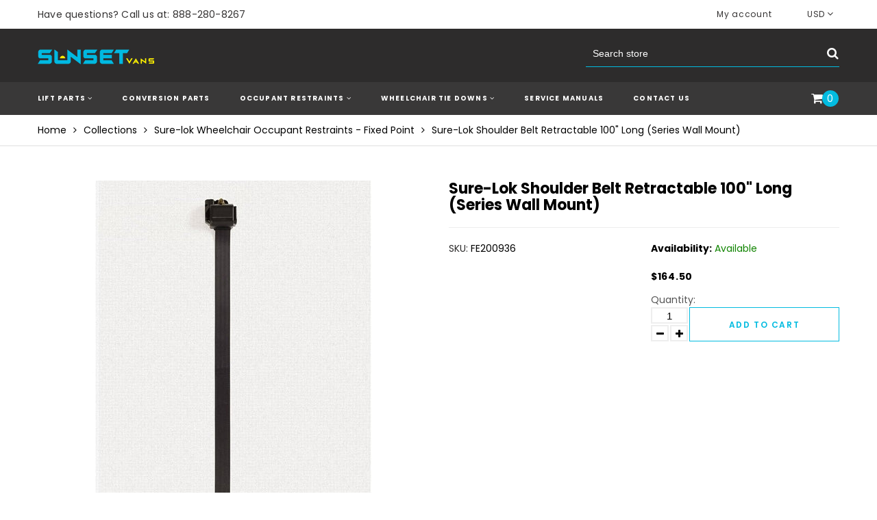

--- FILE ---
content_type: text/css
request_url: https://stores.sunsetvans.com/cdn/shop/t/3/assets/responsive.scss.css?v=25293093158741917191602654263
body_size: 2994
content:
@media (max-width: 1800px){.section_map .map_captions{padding:20px}}@media (max-width: 1400px){#back_top{margin:0 0 0 600px;right:auto;left:50%}}@media (max-width: 1300px){#back_top{margin:0 0 0 535px}.section_image-with-text-overlay .img_placeholder__wrap{background-position:50% 0;-webkit-background-size:auto 100%;background-size:auto 100%}.section_image-with-text-overlay .img_placeholder__small{padding:15% 0 0}.section_image-with-text-overlay .section_txt{padding:10px}.section_map .map_wrapper__small{padding:24.53% 0 0}.section_map .map_wrapper__medium{padding:34.29% 0 0}.section_map .map_wrapper__large{padding:44.06% 0 0}}@media (max-width: 1199px){.btn{letter-spacing:.03em;padding:10px 14px}.product_listing__main .product_price .money_variants{display:block}.product_listing__main .product_badge{font-size:12px;padding:5px 10px}.product_listing__list .product_desc__long{display:none}.product_listing__list .product_desc__short{display:block}#back_top{margin:0 0 0 435px}.header_right .submenu__item{margin-left:10px}.header_right .submenu__item .submenu__link{letter-spacing:0;font-size:10px}.currency_selector{margin-left:20px}.megamenu_desktop .level_2 .container{margin:0 0 0 -485px}footer .footer_newsletter .newsletter_title{font-size:20px;margin-right:30px}footer .footer_item{letter-spacing:0}footer .footer_social li{padding:5px 15px 0 0}.section_banner_menu .linklist_item .menu_wrap{padding:20px 20px 10px}.section_banner_menu .linklist_item .menu_list{margin-top:0}.section_banner_menu .linklist_item .menu_item{line-height:45px;font-size:14px}.section_banner_menu .baner_item .banner_caption{padding:40px}.section_banner_menu .baner_item .banner_caption h2{font-size:34px}.section_banner_menu .baner_item .banner_caption h3{font-size:36px}.section_banner_menu .baner_item .banner_caption .btn{margin-top:15px}.section_blog-articles .article_info{margin:0}.section_blog-articles .article_info span{display:block;margin:0 0 5px}.section_blog-articles .article_info span~span{display:block;margin:0 0 10px;padding:0;border:none}.gallery_item .item_caption{font-size:17px}.section_image-with-text-overlay h2{font-size:30px;margin-bottom:0}.section_image-with-text-overlay p{font-size:24px}.section_image-with-text-overlay .btn{margin-top:20px;padding:10px 15px}.section_template__collection .collection_img__overlay .img_wrapper__small{padding:12.765625% 0 0}.section_template__collection .collection_img__overlay .img_wrapper__medium{padding:22.53125% 0 0}.section_template__collection .collection_img__overlay .img_wrapper__large{padding:32.296875% 0 0}.section_template__collection .collection_img__overlay .layer_1{background-position:50% 0;-webkit-background-size:cover;background-size:cover}.section_template__blog .flexible_block__overlay .layer_2{padding:15px}.section_template__blog .flexible_block__overlay .article_content,.section_template__blog .flexible_block__overlay .article_tags{display:none}.section_template__blog .flexible_block__overlay .article_title{padding:10px 0 0}.section_template__blog .flexible_block__overlay .article_btn{margin:15px 0 0}.section_template__blog .blog_listing__list .img_wrapper__small{padding:22.777777% 0 0}.section_template__blog .blog_listing__list .img_wrapper__medium,.section_template__blog .blog_listing__list .img_wrapper__master{padding:36.623931% 0 0}.section_template__blog .blog_listing__list .img_wrapper__large{padding:47.136752% 0 0}.section_template__blog .blog_listing__list .article_title{font-size:20px}.section_template__blog .blog_listing__grid .article_title{font-size:18px}.section_template__article .img_wrapper__small{padding:22.777777% 0 0}.section_template__article .img_wrapper__medium,.section_template__article .img_wrapper__master{padding:36.623931% 0 0}.section_template__article .img_wrapper__large{padding:47.136752% 0 0}.section_template__article .flexible_block__overlay .layer_2{padding:15px}.section_template__article .flexible_block__overlay h1,.section_template__article .flexible_block__normal h1{font-size:20px}.account_section{padding:15px}.account_section h4{font-size:20px}.account_section h4 a{margin:0 0 0 10px}.account_section .note{font-size:14px}}@media (max-width: 991px){.btn{letter-spacing:0;padding:8px 10px;font-size:10px}.swiper_btn{width:40px;height:40px;margin:-20px 0 0}.swiper_btn:before{line-height:38px}.swiper_btn__prev{left:15px}.swiper_btn__next{right:15px}.swiper_pagination{bottom:15px}.product_listing__main .product_img{padding:0}.collection_listing__main .collection_item .collection_title{font-size:16px}#back_top{margin:0 0 0 325px}.top_panel{flex-wrap:wrap;padding:5px 15px}.top_panel .top_panel_text{width:100%;line-height:1.1em}.top_panel .top_panel_menu{width:100%;text-align:right}.top_panel .header_account{line-height:1.1em}#currency_active{line-height:1.1em;height:1.1em}.header_wrap1{padding:20px 15px 0;flex-wrap:wrap}.header_wrap2{width:auto}.header_right{padding:5px 0 10px}.header_right .submenu__item{line-height:1.1em}.header_search input{width:270px}footer{margin:30px 0 0}footer .footer_row__1{margin:0 0 30px}.section_homepage{margin:30px 0}.section_homepage .section_heading{font-size:20px}.section_banner_menu .linklist_item .menu_wrap{padding:10px}.section_banner_menu .linklist_item .menu_item{line-height:35px;font-size:12px}.section_banner_menu .linklist_item h3{font-size:18px}.section_banner_menu .baner_item .banner_caption{padding:25px}.section_banner_menu .baner_item .banner_caption h2{font-size:26px}.section_banner_menu .baner_item .banner_caption h3{font-size:28px}.section_blog-articles .article_title{font-size:16px}.section_blog-articles .article_content,.section_blog-articles .article_btn{display:none}.gallery_item .img_placeholder__wrap{background-position:50% 50%;-webkit-background-size:auto 100%;background-size:auto 100%}.section_gallery__1 .img_placeholder__small{padding:15% 0 0}.section_gallery__2 .img_placeholder__small{padding:30% 0 0}.section_gallery__3 .img_placeholder__small{padding:45% 0 0}.section_gallery__4 .img_placeholder__small{padding:60% 0 0}.section_image-with-text-overlay{margin:0}.section_image-with-text-overlay .img_placeholder__small{padding:20% 0 0}.section_image-with-text-overlay .parallax_layer{transform:none!important}.section_image-with-text-overlay h2{font-size:26px}.section_image-with-text-overlay p{font-size:20px}.section_slideshow .img_placeholder__wrap{background-position:50% 0;-webkit-background-size:auto 100%;background-size:auto 100%}.section_slideshow .img_placeholder__small{padding:24.53125% 0 0}.section_slideshow .img_placeholder__medium{padding:34.296875% 0 0}.section_slideshow .img_placeholder__large{padding:44.0625% 0 0}.section_slideshow h2{font-size:18px}.section_slideshow p{margin:10px 0 0}.section_slideshow .slide_caption{padding:40px 70px}.section_single-product .details_wrapper{margin:0}.section_single-product .details_left{width:100%;float:none;padding:0}.section_single-product .details_right{width:100%;float:none;padding:15px 0 0}.section_single-product .single_product__info.full{margin:0}.section_single-product .single_product__info.full .details_left,.section_single-product .single_product__info.full .details_right{width:100%}.section_single-product .single_product__info.no_img .details_wrapper{margin:0 -10px}.section_single-product .single_product__info.no_img .details_left{width:66.75%;float:left;padding:0 10px}.section_single-product .single_product__info.no_img .details_right{width:33.25%;float:left;padding:0 10px}.section_map .map_wrapper{padding:35% 0 0}.section_map .map_container{right:-51%}.section_map .wrap_2{width:50%}.section_map .map_captions{padding:15px}.section_map .map_captions__title{font-size:17px}.section_map .map_captions__text p{margin:5px 0 0}.section_map .map_captions__btn{margin:10px 0 0}.section_products-carousel .swiper_btn__prev{right:40px}.section_template__blog .blog_listing__list .img_wrapper__small{padding:27.777777% 0 0}.section_template__blog .blog_listing__list .img_wrapper__medium,.section_template__blog .blog_listing__list .img_wrapper__master{padding:41.623931% 0 0}.section_template__blog .blog_listing__list .img_wrapper__large{padding:52.136752% 0 0}.section_template__blog .blog_listing__list .article_title{font-size:18px}.section_template__blog .blog_listing__grid .item_2_1{clear:left}.section_template__blog .blog_listing__grid .item_3_1{clear:none}.section_template__blog .blog_listing__grid .article_title{font-size:18px}.section_template__article .img_wrapper__small{padding:27.777777% 0 0}.section_template__article .img_wrapper__medium,.section_template__article .img_wrapper__master{padding:41.623931% 0 0}.section_template__article .img_wrapper__large{padding:52.136752% 0 0}.account_section__wrapper{display:block;margin:0}.account_section__wrapper .account_section{width:100%;float:none;margin-left:0;margin-right:0}.template_cart .cart_items th{display:block;float:left;padding:10px 0}.template_cart .cart_items th.column_product{width:75%}.template_cart .cart_items th.column_price{width:25%}.template_cart .cart_items th.column_quantity,.template_cart .cart_items th.column_total{display:none}.template_cart .cart_items td{display:block;float:left;padding:0}.template_cart .cart_items td.column_product_img{width:25%;padding:15px 15px 15px 0}.template_cart .cart_items td.column_product_info{width:50%;padding:15px 15px 15px 0}.template_cart .cart_items td.column_price{width:25%;padding:15px 0}.template_cart .cart_items td.column_quantity{width:50%;clear:left;margin:0 0 0 25%;padding:15px 0;border-top:1px solid rgba(0,0,0,.15);text-align:left}.template_cart .cart_items td.column_total{width:25%;padding:15px 0;border-top:1px solid rgba(0,0,0,.15)}.template_cart .cart_items .quantity_box{margin:0}.template_cart .cart_items tfoot td{width:100%;padding:15px 0}.wishlist_page .item_3_1{clear:none}.wishlist_page .item_2_1{clear:left}.sidebar_widget__products .product_img{width:100%;float:none;text-align:center}.sidebar_widget__products .product_img img{width:100px}.sidebar_widget__products .product_info{margin-left:0}.sidebar_widget__banner .img_placeholder__small{padding:91.52% 0 0}.sidebar_widget__articles .item_img{text-align:center}.sidebar_widget__articles .item_img img{float:none}.sidebar_widget__articles .article_content__img{margin:5px 0 0}}@media (max-width: 767px){.product_listing__main .product_img{width:33.333333%;float:left}.product_listing__main .product_info{width:66.666666%;float:left;padding:0 15px}.product_listing__main .product_name{padding:0;font-size:14px}.product_listing__main .product_desc__short{display:block}.product_listing__main .quick_view_btn{display:none!important}.collection_listing__main .collection_item .layer_1{margin:0 0 10px}.collection_listing__main .collection_item .collection_title{font-size:14px}.collection_listing__main .collection_item .collection_products{padding:5px 0 0;font-size:12px}.collection_listing__main .flexible_block__overlay .layer_1{margin:0}#back_top{display:none!important}footer .footer_block{width:50%;float:left}footer .footer_block__2_1{clear:left}footer .clearfix{display:none}footer .footer_newsletter .container{display:block}footer .footer_newsletter form{width:100%}.section_homepage .section_heading{font-size:18px}.section_banner_menu .row{display:block}.section_banner_menu .linklist_item{margin-bottom:15px}.section_banner_menu .linklist_item .menu_wrap{padding:25px 30px 10px}.section_banner_menu .linklist_item .menu_list{margin-top:5px}.section_banner_menu .linklist_item .menu_item{font-size:14px}.section_banner_menu .linklist_item .menu_item i{top:0;margin-top:6px}.section_banner_menu .linklist_item h3{font-size:22px}.section_banner_menu .linklist_item .level_2{position:static;width:100%;border:none}.section_blog-articles .article_title{font-size:14px}.section_gallery .col-xs-3{width:50%}.gallery_item .item_caption{font-size:14px}.section_gallery__1 .img_placeholder__small{padding:20% 0 0}.section_gallery__2 .img_placeholder__small{padding:40% 0 0}.section_gallery__3 .img_placeholder__small{padding:60% 0 0}.section_gallery__4 .img_placeholder__small{padding:50% 0 0;-webkit-background-size:100% auto;background-size:100% auto}.section_image-with-text-overlay .img_placeholder__small{padding:22% 0 0}.section_image-with-text-overlay h2{font-size:18px}.section_slideshow .img_placeholder__small{padding:29.53125% 0 0}.section_slideshow .img_placeholder__medium{padding:39.296875% 0 0}.section_slideshow .img_placeholder__large{padding:49.0625% 0 0}.section_single-product .single_product__info.no_img .details_left,.section_single-product .single_product__info.no_img .details_right{width:50%}.section_map{margin:0}.section_map .map_wrapper{padding:50% 0 0}.text_columns__item{overflow:hidden;margin:15px 0 0}.text_columns__item .item_img{width:180px;float:left}.text_columns__item .item_info{margin:0 0 0 195px}.text_columns__item h3{margin:0;font-size:16px;line-height:1em}.text_columns__item p{margin:7px 0 0}.text_columns__item .btn{margin:10px 0 0}.section_custom-content .col-xs-3 .product_item,.section_custom-content .col-xs-4 .product_item{margin-left:0;margin-right:0}.section_custom-content .col-xs-3 .product_img,.section_custom-content .col-xs-3 .product_info,.section_custom-content .col-xs-4 .product_img,.section_custom-content .col-xs-4 .product_info{width:100%;float:none;padding:0}.section_custom-content .col-xs-3 .product_img,.section_custom-content .col-xs-4 .product_img{margin:0 0 10px}.section_custom-content .col-xs-3 .product_desc,.section_custom-content .col-xs-4 .product_desc{display:none}.section_products-carousel{padding:40px 20px}.section_products-carousel .section_heading{margin-bottom:20px}.section_products-carousel .product_listing__main .product_item{margin:0}.section_products-carousel .product_listing__main .product_img,.section_products-carousel .product_listing__main .product_info{width:auto;float:none;padding:0}.section_products-carousel .swiper_btn{margin-top:0}.section_products-carousel .swiper_btn__prev{right:55px}.section_products-carousel .swiper_btn__next{right:15px}.section_template__collection .collection_img__overlay .img_wrapper__small{padding:15.765625% 0 0}.section_template__collection .collection_img__overlay .img_wrapper__medium{padding:25.53125% 0 0}.section_template__collection .collection_img__overlay .img_wrapper__large{padding:35.296875% 0 0}.section_template__collection .product_options .product_view{display:none}.section_template__collection .product_options .product_options__sort{margin:10px 0 0 10px}.section_template__collection .product_options .product_options__number{float:left;margin:10px 10px 0 0}.section_template__blog .blog_listing__list .img_wrapper__small,.section_template__blog .blog_listing__list .img_wrapper__medium,.section_template__blog .blog_listing__list .img_wrapper__master,.section_template__blog .blog_listing__list .img_wrapper__large,.section_template__blog .blog_listing__grid .img_wrapper__small,.section_template__blog .blog_listing__grid .img_wrapper__medium,.section_template__blog .blog_listing__grid .img_wrapper__master,.section_template__blog .blog_listing__grid .img_wrapper__large{padding:40% 0 0}.section_template__blog .blog_listing__list .article_title,.section_template__blog .blog_listing__grid .article_title{font-size:18px}.section_template__article .img_wrapper__small,.section_template__article .img_wrapper__medium,.section_template__article .img_wrapper__master,.section_template__article .img_wrapper__large{padding:40% 0 0}.section_template__article .flexible_block__overlay h1{font-size:18px}.template_search .search_form{margin:15px 0 0}.template_search .search_results{padding:15px 0 0}.template_search .search_results li{overflow:hidden;padding:15px 0 0}.template_search .search_results li~li{margin:15px 0 0}.template_search .search_results .search_results__img{width:160px;height:160px}.template_search .search_results .search_results__name{margin:0 0 0 175px;font-size:16px}.template_search .search_results .search_results__desc,.template_search .search_results .search_results__price{margin:0 0 0 175px}.section_template__about .item{overflow:hidden}.section_template__about .page_content__icons .item_icon{width:130px;float:left;text-align:center}.section_template__about .page_content__icons .item_title{margin:0 0 0 150px;padding:5px 0 0;text-align:left}.section_template__about .page_content__icons .item_text{margin:10px 0 0 150px;text-align:left}.section_template__about .page_content__photos .item_img{width:130px;float:left}.section_template__about .page_content__photos .item_title{margin:0 0 0 150px}.section_template__about .page_content__photos .item_text{margin:10px 0 0 150px}.sidebar_widget__products .product_img{width:150px;float:left}.sidebar_widget__products .product_img img{width:auto}.sidebar_widget__products .product_info{margin-left:160px}.sidebar_widget__products .product_name{font-size:16px}.sidebar_widget__banner{max-width:270px}.sidebar_widget__banner .img_placeholder__small{padding:55.93% 0 0}.sidebar_widget__banner .img_placeholder__medium{padding:100% 0 0}.sidebar_widget__banner .img_placeholder__large{padding:133.333333% 0 0}.sidebar_widget__articles .item_img img{float:left}.sidebar_widget__articles .article_content__img{margin:0 0 0 175px}}@media (max-width: 639px){.page_heading{margin:30px 0 0;font-size:20px}.product_listing__main .product_desc__long{display:none}.product_listing__main .product_desc__short{display:block}.collection_listing__main .col-xs-3{width:50%}.collection_listing__main .item_2_1{clear:left}.pagination{text-align:center}.pagination p{float:none;padding:10px 0 0}.pagination ul{float:none;margin:10px 0 0;padding:10px 0 0;border-top:1px solid rgba(0,0,0,.1)}.megamenu_mobile #megamenu_level__1{width:85%}.megamenu_mobile #megamenu_mobile_close{width:15%}.megamenu_mobile .level_1{padding:15px}.megamenu_mobile .level_1__link,.megamenu_mobile .level_2__links h3{padding:15px 35px 15px 0;font-size:16px}.megamenu_mobile .level_2__links .level_3__link{padding:7px 0 7px 15px}.megamenu_mobile .level_2__products .product_img,.megamenu_mobile .level_2__blog .blog_img{width:120px}footer .footer_newsletter form{display:block}footer .footer_newsletter .form_wrapper{width:100%;margin-top:10px}.section_blog-articles .col-xs-4{width:100%;float:none}.section_blog-articles .article_item{margin:15px 0 0}.section_blog-articles .article_title{font-size:18px}.section_blog-articles .flexible_block__normal{overflow:hidden}.section_blog-articles .flexible_block__normal .layer_1{width:180px;float:left;margin:0 15px 0 0}.section_blog-articles .flexible_block__overlay .img_placeholder__small{padding:35% 0 0}.section_blog-articles .flexible_block__overlay .img_placeholder__medium{padding:56.25% 0 0}.section_blog-articles .flexible_block__overlay .img_placeholder__large{padding:100% 0 0}.section_blog-articles .view_all__wrap{padding:15px 0 0;text-align:left}.section_image-with-text-overlay .img_placeholder__small,.section_image-with-text-overlay .img_placeholder__medium{padding:30% 0 0}.section_logo-list .col-xs-3{width:50%}.section_logo-list .item_2_1{clear:left}.section_logo-list img{width:100%}.section_single-product .single_product__img{width:320px;float:none;margin:0 auto}.section_single-product .single_product__info{width:100%;float:none;margin:30px 0 0!important}.section_single-product .single_product__title{font-size:20px}.section_single-product .single_product__info.no_img .details_wrapper{margin:0}.section_single-product .single_product__info.no_img .details_left,.section_single-product .single_product__info.no_img .details_right{width:100%;float:none;padding:0}.section_custom-content .col_item{width:50%}.section_custom-content .item_2_1{clear:left}.section_custom-content img{width:100%}.section_template__collection .collection_img__inline .flex_item__img{flex:0 0 50%;padding:0 7px 0 15px}.section_template__collection .collection_img__inline .flex_item__text{flex:0 0 50%;padding:0 15px 0 8px}.section_template__collection .collection_img__overlay .img_wrapper__small{padding:18.765625% 0 0}.section_template__collection .collection_img__overlay .img_wrapper__medium{padding:28.53125% 0 0}.section_template__collection .collection_img__overlay .img_wrapper__large{padding:38.296875% 0 0}.section_template__collection h1{font-size:20px}.section_template__collection .product_options .product_options__sort,.section_template__collection .product_options .product_options__number{float:none;margin:0;padding:10px 0 0}.section_template__blog .article_info{padding:0}.section_template__blog .article_info span{display:block;margin:0;padding:0;border:none}.section_template__blog .article_info span~span{display:block;margin:0;padding:10px 0 0;border:none}.section_template__article .article_info{padding:0 0 10px}.section_template__article .article_info span,.section_template__article .article_info span~span{display:block;margin:0;padding:10px 0 0;border:none}.article_comments__list .comment_author .comment_date{display:block;float:none;padding:7px 0 0}.article_comments__list .comment_content{margin:10px 0 0;padding:10px 0 0;border-top:1px solid rgba(0,0,0,.1)}.template_customer__account h2{margin:30px 0 0;font-size:15px}.account_table__wrap{margin:0 -15px -15px}.account_table__wrap .account_table .row_header{font-weight:400}.account_table__wrap .account_table th,.account_table__wrap .account_table td{padding:5px;font-size:12px;line-height:1.2em}.template_404 h1{margin:30px 0 0;font-size:140px}.template_404 h2{margin:0;font-size:32px}.template_404 h3{margin:15px 0 0;font-size:22px}.template_404 ul{margin:30px 0 0}}@media (max-width: 479px){.cart_added__2{width:180px}.cart_added__2 #cart_added__quantity,.cart_added__2 .product_name{font-size:12px}.product_listing__main .product_img{width:40%;float:left;padding:0}.product_listing__main .product_info{width:60%;float:left;padding:0 15px 0 8px}.product_listing__main .product_desc__short{display:none}.product_listing__main .product_price,.product_listing__main .product_links{padding:10px 0 0}.product_listing__main .product_badge{font-size:10px;padding:2px 4px}.collection_listing__main>div{padding:0 15px 0 7px}.collection_listing__main .item_2_1{padding:0 8px 0 15px}.collection_listing__main .collection_item{margin:15px 0 0}.collection_listing__main .flexible_block__overlay .layer_2{padding:10px}.top_panel{font-size:10px}.top_panel .top_panel_text{margin-bottom:5px}.megamenu_mobile .level_2__links .item_caption p{font-size:16px}.megamenu_mobile .level_2__links .item_caption .btn{padding:7px 12px;margin-top:5px}.megamenu_mobile .level_2__blog .blog_title{margin-top:3px;font-size:14px;padding-left:135px}footer .footer_block{width:100%;float:none;clear:both}footer .footer_wrap_1{display:block;padding:15px 0}footer .footer_wrap_2{width:100%}footer .footer_left,footer .footer_right{padding:0;text-align:left}footer .footer_payments li{padding:15px 15px 0 0}.section_banner_menu .baner_item .banner_caption{padding:15px}.section_banner_menu .baner_item .banner_caption h2{font-size:16px}.section_banner_menu .baner_item .banner_caption h3{font-size:18px}.section_banner_menu .baner_item .banner_caption .btn{margin-top:5px}.section_blog-articles .article_title{font-size:16px}.section_blog-articles .flexible_block__normal .layer_1{width:140px}.section_blog-articles .flexible_block__overlay .img_placeholder__small{padding:56.25% 0 0}.section_blog-articles .flexible_block__overlay .img_placeholder__medium{padding:100% 0 0}.section_blog-articles .flexible_block__overlay .img_placeholder__large{padding:133.333333% 0 0}.section_gallery .row>*{width:100%;float:none}.section_gallery__1 .img_placeholder__small,.section_gallery__2 .img_placeholder__small{padding:37% 0 0}.section_gallery__3 .img_placeholder__small,.section_gallery__4 .img_placeholder__small{padding:37% 0 0;-webkit-background-size:100% auto;background-size:100% auto}.section_image-with-text .item_wrap{display:block;margin:0}.section_image-with-text .item_img{width:100%;padding:0}.section_image-with-text .item_txt{width:100%;padding:15px 0 0}.section_image-with-text .image_right .item_img,.section_image-with-text .image_right .item_txt{position:static}.section_image-with-text-overlay .img_placeholder__small{padding:30% 0 0}.section_image-with-text-overlay h2{font-size:14px}.section_image-with-text-overlay p{display:none}.section_image-with-text-overlay .btn{margin-top:5px;padding:5px 8px}.section_slideshow .img_placeholder__small{padding:39.53125% 0 0}.section_slideshow .img_placeholder__medium{padding:49.296875% 0 0}.section_slideshow .img_placeholder__large{padding:59.0625% 0 0}.section_slideshow h2{font-size:16px}.section_slideshow p{font-size:12px}.section_single-product .single_product__options{margin:0}.section_single-product .single_product__options .selector-wrapper{width:100%;float:none;padding:15px 0 0}.section_map{margin:0}.section_map .map_wrapper{padding:125% 0 0}.section_map .map_container{right:0;top:-36%}.section_map .map_captions__wrapper{padding:50% 0 0}.section_map .wrap_2{width:100%}.section_map .map_captions__text p{margin:5px 0 0}.section_map .map_captions__btn{margin:10px 0 0}.text_columns__item .item_img{width:180px;float:none}.text_columns__item .item_info{margin:0}.text_columns__item h3{margin:10px 0 0}.section_custom-content .col_item{width:100%;clear:left}.section_custom-content .collection_item,.section_custom-content .product_item,.section_custom-content .custom_content__item{margin:15px 0 0;padding:0}.section_products-carousel{padding:40px 0 20px}.section_products-carousel .products_carousel .product_item{max-width:350px;margin:0 auto}.section_products-carousel .product_listing__main .product_img{padding:20px}.section_products-carousel .product_name{margin-top:10px}.section_template__collection .collection_img__inline .flex_row{display:block;margin:0}.section_template__collection .collection_img__inline .flex_item__img{padding:0}.section_template__collection .collection_img__inline .flex_item__text{padding:30px 0 0}.section_template__collection .collection_img__overlay .img_wrapper__small{padding:24.765625% 0 0}.section_template__collection .collection_img__overlay .img_wrapper__medium{padding:34.53125% 0 0}.section_template__collection .collection_img__overlay .img_wrapper__large{padding:44.296875% 0 0}.section_template__blog .blog_listing__list .img_wrapper__small,.section_template__blog .blog_listing__list .img_wrapper__medium,.section_template__blog .blog_listing__list .img_wrapper__master,.section_template__blog .blog_listing__list .img_wrapper__large,.section_template__blog .blog_listing__grid .img_wrapper__small,.section_template__blog .blog_listing__grid .img_wrapper__medium,.section_template__blog .blog_listing__grid .img_wrapper__master,.section_template__blog .blog_listing__grid .img_wrapper__large{padding:55% 0 0}.section_template__blog .blog_listing__list .article_title,.section_template__blog .blog_listing__grid .article_title,.section_template__article .flexible_block__overlay h1{font-size:16px}.account_table__wrap .account_table th,.account_table__wrap .account_table td{font-size:11px}.template_search .search_results .search_results__img{width:100px;height:100px}.template_search .search_results .search_results__name{margin:0 0 0 115px}.template_search .search_results .search_results__desc{display:none}.template_search .search_results .search_results__price{margin:0 0 0 115px}.template_cart .cart_items td.column_product_img{width:100%;clear:both;padding:15px 0 0}.template_cart .cart_items td.column_product_img img{width:100px}.template_cart .cart_items td.column_product_info{width:75%}.template_cart .cart_items td.column_quantity{width:75%;margin:0}.template_cart .cart_items tfoot .cart_total{font-size:16px}.template_cart .cart_items tfoot td{padding-top:0}.template_cart .cart_items tfoot .btn,.template_cart .cart_items tfoot .btn_alt{float:none;margin:15px 0 0}.template_404 h1{font-size:120px}.template_404 h2{font-size:30px}.template_404 h3{font-size:18px}.template_404 ul{margin:15px 0 0}.template_404 li{display:block;margin:15px 0 0;font-size:18px;line-height:1em}.template_404 li~li{margin:15px 0 0}.section_template__about .block_title{margin:30px 0 0;padding:0 0 5px;font-size:18px}.section_template__about .page_content__icons .item_icon{width:100px}.section_template__about .page_content__icons .item_icon i{width:100px;height:100px;font-size:42px;line-height:93px}.section_template__about .page_content__icons .item_title{margin:0 0 0 115px;padding:0;font-size:16px}.section_template__about .page_content__icons .item_text{margin:10px 0 0 115px}.section_template__about .page_content__photos .item_img{width:100px}.section_template__about .page_content__photos .item_title{margin:0 0 0 115px;font-size:16px}.section_template__about .page_content__photos .item_text{margin:10px 0 0 115px}.section_template__about .page_content__testimonials blockquote,.section_template__about .page_content__testimonials blockquote b{font-size:14px}.wishlist_page .page_content{padding:30px 0}.wishlist_page .product{width:100%}.sidebar_widget__products .product_img{width:100px}.sidebar_widget__products .product_info{margin-left:110px}.sidebar_widget__articles .item_img img{width:100px}.sidebar_widget__articles .article_content__img{margin:0 0 0 115px}}
/*# sourceMappingURL=/cdn/shop/t/3/assets/responsive.scss.css.map?v=25293093158741917191602654263 */


--- FILE ---
content_type: text/javascript
request_url: https://stores.sunsetvans.com/cdn/shop/t/3/compiled_assets/scripts.js?v=515
body_size: 4586
content:
(function(){var __sections__={};(function(){for(var i2=0,s=document.getElementById("sections-script").getAttribute("data-sections").split(",");i2<s.length;i2++)__sections__[s[i2]]=!0})(),function(){if(__sections__.footer)try{jQuery(document).ready(function($2){$2(".footer_newsletter form").formValidation()})}catch(e){console.error(e)}}(),function(){if(__sections__.header)try{(function($2){if($2(document).ready(function(){var currencyCookie=$2.cookie("currency");currencyCookie==null&&Currency.cookie.write(theme.shopCurrency)}),typeof theme.shopCurrency!="undefined"){var shopCurrency=theme.shopCurrency,currencyActive=$2("#currency_active"),currencySelector=$2("#currency_selector"),currencySelectorItem=$2(".currency_selector__item");Currency.money_with_currency_format[shopCurrency]=theme.moneyFormatCurrency,Currency.money_format[shopCurrency]=theme.moneyFormat;var cookieCurrency=Currency.cookie.read();$2("span.money").each(function(){$2(this).attr("data-currency-"+theme.shopCurrency,$2(this).html())}),cookieCurrency==null?Currency.currentCurrency=shopCurrency:$2("#currency_selector li[data-value="+cookieCurrency+"]").length===0?(Currency.currentCurrency=shopCurrency,Currency.cookie.write(shopCurrency)):cookieCurrency===shopCurrency?Currency.currentCurrency=shopCurrency:Currency.convertAll(shopCurrency,cookieCurrency,"span.money","money_format"),currencySelectorItem.on("click",function(e){var newCurrency=$2(this).data("value");Currency.convertAll(Currency.currentCurrency,newCurrency,"span.money","money_format"),currencyActive.text(newCurrency),currencyActive.removeClass("opened"),currencySelector.removeClass("opened")}),currencySelectorItem.each(function(){var currencyValue=$2(this).data("value");currencyValue==cookieCurrency&&currencyActive.text(currencyValue)}),currencyActive.on("click",function(){currencyActive.hasClass("opened")?(currencyActive.removeClass("opened"),currencySelector.removeClass("opened")):(currencyActive.addClass("opened"),currencySelector.addClass("opened"))}),$2(document).on("click",function(){currencyActive.hasClass("opened")&&(currencyActive.removeClass("opened"),currencySelector.removeClass("opened"))}),currencyActive.on("click",function(e){e.stopPropagation()})}var mobFlag=0;megamenuToggle=function(){$2(window).width()>991?($2("#megamenu").removeClass("megamenu_mobile").addClass("megamenu_desktop"),$2("#megamenu_level__1").superfish(),$2("#megamenu .level_1, #megamenu .level_2, #megamenu .level_3").removeAttr("style"),$2("#megamenu_mobile_toggle, .megamenu_trigger").off(".mobileMenu").removeClass("off active"),$2("#megamenu_level__1, #megamenu_mobile_close").removeClass("on"),$2("html, body").css("overflow","auto"),mobFlag=0):($2("#megamenu_level__1, #megamenu_mobile_close").hide(),$2("#megamenu").removeClass("megamenu_desktop").addClass("megamenu_mobile"),$2("#megamenu_level__1").superfish("destroy"),mobFlag==0&&(menuMobile(),mobFlag=1))},menuMobile=function(){$2("#megamenu_mobile_toggle").on("click.mobileMenu",function(){$2("#megamenu_level__1, #megamenu_mobile_close").show().addClass("on"),$2("html, body").css({overflow:"hidden",position:"fixed"})}),$2("#megamenu_mobile_close").on("click",function(){$2("#megamenu_level__1, #megamenu_mobile_close").removeClass("on"),$2("html, body").css({overflow:"auto",position:"static"})}),$2(".megamenu_trigger").on("click.mobileMenu",function(){var targetMenu="#"+$2(this).data("submenu");return $2(targetMenu).slideToggle(300),$2(this).toggleClass("active"),!1})},stickyHeader=function(){var target=$2("#page_header"),pseudo=$2("#pseudo_sticky_block"),stick_class="megamenu_stuck";$2(window).on("load scroll resize",function(){if($2(window).width()>991){var scrolledValue=parseInt($2(window).scrollTop()),offsetValue=parseInt(pseudo.offset().top),headHeight=target.outerHeight();scrolledValue>offsetValue?(target.addClass(stick_class),pseudo.css({height:headHeight})):(target.removeClass(stick_class),pseudo.css({height:0}))}else target.removeClass(stick_class),pseudo.css({height:0})}),$2(window).on("load",function(){setTimeout(function(){$2(window).trigger("scroll")},180)})},stickyHeader(),$2(window).on("load resize",function(){megamenuToggle()}),$2(document).on("shopify:section:load","#shopify-section-header",function(){stickyHeader(),megamenuToggle()})})(jQuery)}catch(e){console.error(e)}}(),function(){if(!(!__sections__["index-baner-menu"]&&!window.DesignMode))try{jQuery(document).ready(function($2){$2(".section_banner_menu .menu_item .fa-plus").on("click",function(e){$2(this).parents(".menu_item").addClass("active"),$2(this).siblings(".fa-minus").show(),$2(window).width()>767?$2(this).siblings(".level_2").show(100):$2(this).siblings(".level_2").slideDown(600),$2(this).hide()}),$2(".section_banner_menu .menu_item .fa-minus").on("click",function(e){$2(this).parents(".menu_item").removeClass("active"),$2(this).siblings(".fa-plus").show(),$2(window).width()>767?$2(this).siblings(".level_2").hide(100):$2(this).siblings(".level_2").slideUp(600),$2(this).hide()}),$2(document).mouseup(function(e){$2(".section_banner_menu .menu_item.active").has(e.target).length==0&&($2(".section_banner_menu .menu_item.active").find(".fa-plus").show(),$2(".section_banner_menu .menu_item.active").find(".fa-minus").hide(),$2(window).width()>767?$2(".section_banner_menu .menu_item.active .level_2").hide(100):$2(".section_banner_menu .menu_item.active .level_2").slideUp(600),$2(".section_banner_menu .menu_item.active").removeClass("active"))})})}catch(e){console.error(e)}}(),function(){if(!(!__sections__["index-filter"]&&!window.DesignMode))try{jQuery(document).ready(function($2){$2(".section_filter_block .filter_caption").each(function(i2){$2('.filter_select option[value="all"]').prop("selected","true");var queryCollection="all/",queryType="",queryTag1="",queryTag2="";$2("#category_select").on("change",function(){return $2('#type_select option[value="all"]').prop("selected","true"),queryCollection=$2(this).prop("value")+"/",queryType=""}),$2("#type_select").on("change",function(){return $2(this).prop("value")=="all"?queryType="":($2('#category_select option[value="all"]').prop("selected","true"),$2('#tag_select_1 option[value="all"]').prop("selected","true"),$2('#tag_select_2 option[value="all"]').prop("selected","true"),queryType="types?q="+$2(this).prop("value")+"&"),queryCollection="",queryTag1="",queryTag2=""}),$2("#tag_select_1").on("change",function(){return $2(this).prop("value")=="all"?queryTag1="":($2('#type_select option[value="all"]').prop("selected","true"),queryTag1=$2(this).prop("value")),queryType=""}),$2("#tag_select_2").on("change",function(){return $2(this).prop("value")=="all"?queryTag2="":($2('#type_select option[value="all"]').prop("selected","true"),queryTag2=$2(this).prop("value")),queryType=""}),$2("#sort_btn").on("click",function(){var emptyTag=queryTag1+queryTag2,queryTag="";queryTag1&&(queryTag=queryTag+queryTag1),queryTag2&&(queryTag=queryTag+"+"+queryTag2),queryTag[0]=="+"&&(queryTag=queryTag.substr(1)),emptyTag&&(queryTag=queryTag+"/");var location="/collections/"+queryCollection+queryTag+queryType;document.location.href=location})})})}catch(e){console.error(e)}}(),function(){if(!(!__sections__["index-image-with-text-overlay"]&&!window.DesignMode))try{jQuery(function($2){morkoParallax=function(){$2(".parallax_block").each(function(){var parallaxBlock=$2(this),parallaxLayer=$2(this).find(".parallax_layer");$2(window).on("load scroll",function(){var parallaxHeight=parseInt(parallaxBlock.outerHeight()),parallaxImgHeight=parseInt(parallaxLayer.outerHeight()),parallaxOffset1=parseInt(parallaxBlock.offset().top),parallaxOffset2=parseInt(parallaxOffset1+parallaxHeight),translateMax=parseInt(parallaxImgHeight-parallaxHeight)-2,scrollTemp=$2(window).scrollTop()+window.innerHeight;if(scrollTemp>=parallaxOffset1&&$2(window).scrollTop()<=parallaxOffset2){var translateVal=parseInt((scrollTemp-parallaxOffset1)*.15);translateVal<=translateMax?parallaxLayer.css({transform:"translate3d(0, -"+translateVal+"px, 0)"}):translateVal>translateMax&&parallaxLayer.css({transform:"translate3d(0, -"+translateMax+"px, 0)"})}})})},morkoParallax(),$2(document).on("shopify:section:load shopify:section:unload",".section_image-with-text-overlay",function(){morkoParallax()})})}catch(e){console.error(e)}}(),function(){if(!(!__sections__["index-map"]&&!window.DesignMode))try{jQuery(document).ready(function($2){$2.getScript("//maps.googleapis.com/maps/api/js?key="+theme.mapKey).then(function(){$2(".section_map").each(function(i2){var mapId=$2(this).data("section"),mapBlock="map_"+mapId,mapAddress=$2(this).data("map-address"),mapMarker=$2(this).data("map-marker"),mapStyle=$2(this).data("map-style"),mapLoad=function(mapAddress2,mapMarker2,mapStyle2){var latlng=new google.maps.LatLng(0,0),mapOptions={center:latlng,zoom:15,mapTypeId:google.maps.MapTypeId.ROADMAP,panControl:!0,zoomControl:!1,mapTypeControl:!1,scaleControl:!1,scrollwheel:!1,streetViewControl:!1,rotateControl:!1},map=new google.maps.Map(document.getElementById(mapBlock),mapOptions),geocoder=new google.maps.Geocoder;geocoder.geocode({address:mapAddress2},function(results,status){if(status==google.maps.GeocoderStatus.OK){map.setCenter(results[0].geometry.location);var mapIcon={path:"M0-48c-9.8 0-17.7 7.8-17.7 17.4 0 15.5 17.7 30.6 17.7 30.6s17.7-15.4 17.7-30.6c0-9.6-7.9-17.4-17.7-17.4z",fillColor:mapMarker2,fillOpacity:.9,scale:1,strokeWeight:0},marker=new google.maps.Marker({position:results[0].geometry.location,icon:mapIcon,map:map,title:mapAddress2})}else alert("Geocode was not successful for the following reason: "+status)}),map.setOptions({styles:mapStyle2}),google.maps.event.addDomListener(window,"resize",function(){var center=map.getCenter();google.maps.event.trigger(map,"resize"),map.setCenter(center)})};mapLoadTrigger=!0,$2(document).on("shopify:section:load","#shopify-section-"+mapId,function(){var mapInstance=$2(this).find(".section_map"),mapAddress2=mapInstance.data("map-address"),mapMarker2=mapInstance.data("map-marker"),mapStyle2=mapInstance.data("map-style");mapLoad(mapAddress2,mapMarker2,mapStyle2),mapLoadTrigger=!1}),(mapLoadTrigger=!0)&&mapLoad(mapAddress,mapMarker,mapStyle)})})})}catch(e){console.error(e)}}(),function(){if(!(!__sections__["index-products-carousel"]&&!window.DesignMode))try{jQuery(document).ready(function($2){$2(".products_carousel").each(function(i2){var sliderId="#"+$2(this).attr("id"),sliderVar=$2(this).attr("id"),sliderPrev="#carousel_swiper__prev_"+sliderVar.replace("products_carousel_",""),sliderNext="#carousel_swiper__next_"+sliderVar.replace("products_carousel_",""),productsQ=$2(this).data("products"),sliderRows=$2(this).data("rows"),sliderDir=$2(this).data("dir");if(productsQ>4&&sliderRows==1){var carouselVar=new Swiper(sliderId,{effect:"slide",slidesPerView:4,spaceBetween:30,loop:!0,speed:500,autoplayDisableOnInteraction:!1,breakpoints:{992:{slidesPerView:3},768:{slidesPerView:2},480:{slidesPerView:1}},prevButton:sliderPrev,nextButton:sliderNext});$2(window).on("load",function(){carouselVar.onResize()})}if(productsQ>8&&sliderRows==2){var slider1=sliderId+" .swiper_1",slider2=sliderId+" .swiper_2",slider1_prev=sliderId+" .swiper_1 .carousel_1_prev",slider1_next=sliderId+" .swiper_2 .carousel_1_next",slider2_prev=sliderId+" .swiper_1 .carousel_2_prev",slider2_next=sliderId+" .swiper_2 .carousel_2_next",carousel_1=new Swiper(slider1,{effect:"slide",slidesPerView:4,spaceBetween:30,loop:!0,speed:500,autoplayDisableOnInteraction:!1,breakpoints:{992:{slidesPerView:3},768:{slidesPerView:2},480:{slidesPerView:1}},prevButton:slider1_prev,nextButton:slider1_next}),carousel_2=new Swiper(slider2,{effect:"slide",slidesPerView:4,spaceBetween:30,loop:!0,speed:500,autoplayDisableOnInteraction:!1,breakpoints:{992:{slidesPerView:3},768:{slidesPerView:2},480:{slidesPerView:1}},prevButton:slider2_prev,nextButton:slider2_next});sliderDir==1?($2(sliderPrev).on("click",function(){carousel_1.slidePrev(),carousel_2.slidePrev()}),$2(sliderNext).on("click",function(){carousel_1.slideNext(),carousel_2.slideNext()})):($2(sliderPrev).on("click",function(){carousel_1.slidePrev(),carousel_2.slideNext()}),$2(sliderNext).on("click",function(){carousel_1.slideNext(),carousel_2.slidePrev()})),$2(window).on("load",function(){carousel_1.onResize(),carousel_2.onResize()})}})})}catch(e){console.error(e)}}(),function(){if(!(!__sections__["index-single-product"]&&!window.DesignMode))try{jQuery(document).ready(function($2){$2(".section_product").each(function(){var sectionID=$2(this).data("section"),productLoad=function(){var primaryImg=$2("#primary_img_"+sectionID),galleryImages=$2("#gallery_big-"+sectionID),galleryImagesPrev=$2("#prev_"+sectionID),galleryImagesNext=$2("#next_"+sectionID),galleryThumbs=$2("#gallery_thumbs-"+sectionID);if(galleryThumbs.hasClass("gallery_thumbs__small"))var thumbsCount=3;else if(galleryThumbs.hasClass("gallery_thumbs__medium"))var thumbsCount=5;else var thumbsCount=7;var galleryImageSlider=new Swiper(galleryImages,{prevButton:galleryImagesPrev,nextButton:galleryImagesNext}),galleryThumbSlider=new Swiper(galleryThumbs,{slidesPerView:thumbsCount,breakpoints:{991:{slidesPerView:3}},spaceBetween:20,centeredSlides:!0,touchRatio:.2,slideToClickedSlide:!0});$2(window).on("load",function(){galleryImageSlider.onResize(),galleryThumbSlider.onResize()}),galleryImageSlider.params.control=galleryThumbSlider,galleryThumbSlider.params.control=galleryImageSlider;var productSelect="product_select_"+sectionID,productArray=JSON.parse($2("#product_json_"+sectionID).html()),variantWeights=JSON.parse($2("#variant_weights_"+sectionID).html()),productWeight=$2("#single_product__weight-"+sectionID),productSKU=$2("#single_product__sku-"+sectionID),productBarcode=$2("#single_product__barcode-"+sectionID),productAvailability=$2("#single_product__availability-"+sectionID),productPrice=$2("#single_product__price-"+sectionID),productQuantity=$2("#single_product__quantity-"+sectionID),productAdd=$2("#single_product__addtocart-"+sectionID);selectCallback=function(variant,selector){if(variant&&variant.available){if(variant.requires_shipping==!0)for(var i2 in variantWeights){var i2=parseInt(i2);i2==variant.id&&productWeight.html(variantWeights[i2])}else productWeight.html("\u2014");variant.sku&&variant.sku.length?productSKU.html(variant.sku):productSKU.html("\u2014"),variant.barcode!=null?productBarcode.html(variant.barcode):productBarcode.html("\u2014"),variant.inventory_management!=null?variant.inventory_quantity==0&&variant.inventory_policy=="continue"?productAvailability.removeClass("notify_danger").addClass("notify_success").html(producText.available):productAvailability.removeClass("notify_danger").addClass("notify_success").html(variant.inventory_quantity+" "+producText.items):productAvailability.removeClass("notify_danger").addClass("notify_success").html(producText.available),variant.price<variant.compare_at_price?productPrice.html('<span class="money">'+Shopify.formatMoney(variant.price,theme.moneyFormat)+'</span><span class="money money_sale">'+Shopify.formatMoney(variant.compare_at_price,theme.moneyFormat)+'</span><span class="money_sale_percent">\u2013 '+parseInt(100-variant.price*100/variant.compare_at_price)+"%</span>"):productPrice.html('<span class="money">'+Shopify.formatMoney(variant.price,theme.moneyFormat)+"</span>"),productQuantity.removeAttr("disabled","disabled"),productAdd.removeAttr("disabled","disabled");var newImage=variant.featured_image,element=primaryImg[0];Shopify.Image.switchImage(newImage,element,function(newImageSizedSrc,newImage2,element2){galleryImageSlider.slides.each(function(i3){var thumb=$2(this).find("img").attr("src").replace("_crop_top","").replace("_crop_center","").replace("_crop_bottom","").replace(/\?v=.*/,""),newImg=newImageSizedSrc.replace(/\?v=.*/,"");thumb==newImg&&galleryImageSlider.slideTo(i3)})})}else productAvailability.removeClass("notify_success").addClass("notify_danger").html(producText.unavailable),productQuantity.attr("disabled","disabled"),productAdd.attr("disabled","disabled");if(typeof theme.shopCurrency!="undefined"){var newCurrency=Currency.cookie.read(),moneySelector=productPrice.find("span.money");Currency.convertAll(theme.shopCurrency,newCurrency,moneySelector,"money_format")}},new Shopify.OptionSelectors(productSelect,{product:productArray,onVariantSelected:selectCallback,enableHistoryState:!1})};productLoadTrigger=!0,$2(document).on("shopify:section:load","#shopify-section-"+sectionID,function(){productLoad(),productLoadTrigger=!1}),(productLoadTrigger=!0)&&productLoad()})})}catch(e){console.error(e)}}(),function(){if(!(!__sections__["index-slideshow"]&&!window.DesignMode))try{jQuery(document).ready(function($2){$2(".section_slideshow").each(function(i2){var sliderId="#"+$2(this).attr("id"),sliderVar=$2(this).attr("id"),sliderPagination="#pagination_"+sliderVar.replace("slideshow_",""),sliderPrev="#slider_prev_"+sliderVar.replace("slideshow_",""),sliderNext="#slider_next_"+sliderVar.replace("slideshow_",""),sliderAutoplay=$2(this).data("autoplay");sliderAutoplay==!0&&(sliderAutoplay=$2(this).data("speed"));var sliderVar=new Swiper(sliderId,{effect:"fade",autoplay:sliderAutoplay,loop:!0,speed:500,autoplayDisableOnInteraction:!1,pagination:sliderPagination,paginationClickable:!0,prevButton:sliderPrev,nextButton:sliderNext});$2(window).on("load",function(){sliderVar.onResize()})})})}catch(e){console.error(e)}}(),function(){if(!(!__sections__["index-testimonials"]&&!window.DesignMode))try{jQuery(document).ready(function($2){$2(".section_testimonials").each(function(){var sectionId=$2(this).attr("id").replace("shopify-section-",""),testimonialSliderTag="#testimonials_"+sectionId,testimonialSliderPagination="#pagination_"+sectionId,testimonialsLoad=function(){if($2(testimonialSliderTag).length)var testimonialSlider=new Swiper(testimonialSliderTag,{slidesPerView:3,breakpoints:{768:{slidesPerView:2},480:{slidesPerView:1}},spaceBetween:30,pagination:testimonialSliderPagination,paginationClickable:!0})};testimonialsLoadTrigger=!0,$2(document).on("shopify:section:load","#shopify-section-"+sectionId,function(){testimonialsLoad(),testimonialsLoadTrigger=!1}),(testimonialsLoadTrigger=!0)&&testimonialsLoad()})})}catch(e){console.error(e)}}(),function(){if(__sections__["template-addresses"])try{jQuery(document).ready(function($2){$2("#address_add, #address_add__close").hide(),$2("#address_add__link").on("click",function(e){e.preventDefault(),$2(this).fadeOut(300),$2("#address_add__close").delay(300).fadeIn(),$2("#address_add").slideDown()}),$2("#address_add__close, #address_add__cancel").on("click",function(e){e.preventDefault(),$2("#address_add__close").fadeOut(300),$2("#address_add__link").delay(300).fadeIn(),$2("#address_add").slideUp()}),$2(".account_address__edit").hide(),$2(".account_address__item .link_close").hide(),$2(".link_edit").on("click",function(e){e.preventDefault();var t=$2(this).attr("href");$2(t).find(".account_address__edit").slideDown(),$2(this).fadeOut(300),$2(t).find(".link_close").delay(300).fadeIn(),$2(t).find(".link_close").on("click",function(event){event.preventDefault(),$2(t).find(".account_address__edit").slideUp(),$2(this).fadeOut(300),$2(t).find(".link_edit").delay(300).fadeIn()}),$2(t).find(".link_cancel").on("click",function(event){event.preventDefault(),$2(t).find(".link_close").trigger("click")})}),$2(".link_delete").on("click",function(){Shopify.CustomerAddress.destroy($2(this).attr("title"))})}),new Shopify.CountryProvinceSelector("address_country_new","address_province_new",{hideElement:"address_province_container_new"});var customerAddresses=JSON.parse(theme.customerAddresses);for(i=0;i<customerAddresses.length;i++){var addressCountry="address_country_"+customerAddresses[i].id,addressProvince="address_province_"+customerAddresses[i].id,addressProvinceHide="address_province_container_"+customerAddresses[i].id;new Shopify.CountryProvinceSelector(addressCountry,addressProvince,{hideElement:addressProvinceHide})}}catch(e){console.error(e)}}(),function(){if(__sections__["template-collection"])try{jQuery(document).ready(function($2){typeof $2.cookie("productSortView")=="undefined"?$2.cookie("productSortView","grid",{path:"/"}):$2.cookie("productSortView")=="list"&&($2("#view_grid").removeClass("active"),$2("#view_list").addClass("active"),$2("#product_listing__sorted").addClass("product_listing__list")),$2("#view_grid, #view_list").on("click",function(){var thisView=$2(this).data("view");$2("#view_grid, #view_list").removeClass("active"),$2("#product_listing__sorted").removeClass("product_listing__list product_listing__grid"),$2(this).addClass("active"),$2.cookie("productSortView",thisView,{path:"/"}),$2("#product_listing__sorted").addClass("product_listing__"+thisView)}),$2("#products_number_select option[value="+theme.productNumber+"]").prop("selected","true"),$2("#products_number_select").on("change",function(){if(document.location.pathname.indexOf("types")>0||document.location.pathname.indexOf("vendors")>0&&document.location.search.indexOf("page")<0)var productSortQuery=document.location.origin+document.location.pathname+document.location.search+"&page=1&sort_by="+$2("#sort_by_select").val()+"&view="+$2(this).val();else if(document.location.pathname.indexOf("types")>0||document.location.pathname.indexOf("vendors")>0&&document.location.search.indexOf("page")>0)var productSortQuery=document.location.origin+document.location.pathname+document.location.search.slice(0,document.location.search.indexOf("&")+1)+"?page=1&sort_by="+$2("#sort_by_select").val()+"&view="+$2(this).val();else var productSortQuery=document.location.origin+document.location.pathname+"?page=1&sort_by="+$2("#sort_by_select").val()+"&view="+$2(this).val();document.location.href=productSortQuery}),$2("#sort_by_select option").each(function(){document.location.href.indexOf($2(this).attr("value"))!=-1&&$2(this).attr("selected","selected")}),$2("#sort_by_select").on("change",function(){if(document.location.pathname.indexOf("types")>0||document.location.pathname.indexOf("vendors")>0&&document.location.search.indexOf("page")<0)var productSortQuery=document.location.origin+document.location.pathname+document.location.search+"?page=1&sort_by="+$2(this).val()+"&view="+theme.productNumber;else if(document.location.pathname.indexOf("types")>0||document.location.pathname.indexOf("vendors")>0&&document.location.search.indexOf("page")>0)var productSortQuery=document.location.origin+document.location.pathname+document.location.search.slice(0,document.location.search.indexOf("&")+1)+"?page=1&sort_by="+$2(this).val()+"&view="+theme.productNumber;else var productSortQuery=document.location.origin+document.location.pathname+"?page=1&sort_by="+$2(this).val()+"&view="+theme.productNumber;document.location.href=productSortQuery})})}catch(e){console.error(e)}}(),function(){if(__sections__["template-login"])try{jQuery(document).ready(function($2){$2("#create_customer").find(".alert").length?($2("#account_section__register").show().removeClass("account_section__hidden"),$2("#account_section__wrapper").hide()):$2("#account_section__reset").find(".alert").length&&$2("#account_section__reset").show().removeClass("account_section__hidden"),$2("#account_register__link").on("click",function(e){e.preventDefault(),$2("#account_section__wrapper").slideUp(),$2("#account_section__register").slideDown(),$2("#account_section__reset").is(":visible")&&$2("#account_section__reset").slideUp()}),$2(".account_register__close").on("click",function(e){e.preventDefault(),$2("#account_section__register").slideUp(),$2("#account_section__wrapper").slideDown()}),$2("#account_reset__link").on("click",function(e){e.preventDefault(),$2("#account_section__reset").is(":hidden")&&$2("#account_section__reset").slideDown()}),$2(".account_reset__cancel").on("click",function(e){e.preventDefault(),$2("#account_section__reset").slideUp()}),document.location.href.indexOf("#recover")!==-1&&$2("#account_section__reset").removeClass("account_section__hidden"),$2("#create_customer").formValidation(),$2("#create_customer").on("submit",function(){$2("#password_confirmed").val($2("#password_1").val())}),$2("#customer_login").formValidation(),$2("#account_section__activation form").formValidation(),$2("#account_section__reset-account form").formValidation()})}catch(e){console.error(e)}}(),function(){if(__sections__["template-product"])try{jQuery(document).ready(function($2){var sectionID=$2(".section_product").attr("id").replace("shopify-section-",""),productLoad=function(){if(productImage){var primaryImg=$2("#primary_img_"+sectionID),galleryImages=$2("#gallery_big-"+sectionID),galleryImagesPrev=$2("#prev_"+sectionID),galleryImagesNext=$2("#next_"+sectionID),galleryThumbs=$2("#gallery_thumbs-"+sectionID);if(galleryThumbs.hasClass("gallery_thumbs__small"))var thumbsCount=3;else if(galleryThumbs.hasClass("gallery_thumbs__medium"))var thumbsCount=5;else var thumbsCount=7;var galleryImageSlider=new Swiper(galleryImages,{prevButton:galleryImagesPrev,nextButton:galleryImagesNext}),galleryThumbSlider=new Swiper(galleryThumbs,{slidesPerView:thumbsCount,breakpoints:{991:{slidesPerView:3}},spaceBetween:20,centeredSlides:!0,touchRatio:.2,slideToClickedSlide:!0});$2(window).on("load",function(){galleryImageSlider.onResize(),galleryThumbSlider.onResize()}),galleryImageSlider.params.control=galleryThumbSlider,galleryThumbSlider.params.control=galleryImageSlider}var productSelect="product_select_"+sectionID,productArray=JSON.parse($2("#product_json_"+sectionID).html()),variantWeights=JSON.parse($2("#variant_weights_"+sectionID).html()),productWeight=$2("#single_product__weight-"+sectionID),productSKU=$2("#single_product__sku-"+sectionID),productBarcode=$2("#single_product__barcode-"+sectionID),productAvailability=$2("#single_product__availability-"+sectionID),productPrice=$2("#single_product__price-"+sectionID),productQuantity=$2("#single_product__quantity-"+sectionID),productAdd=$2("#single_product__addtocart-"+sectionID);selectCallback=function(variant,selector){if(variant&&variant.available){if(variant.requires_shipping==!0)for(var i2 in variantWeights){var i2=parseInt(i2);i2==variant.id&&productWeight.html(variantWeights[i2])}else productWeight.html("\u2014");if(variant.sku&&variant.sku.length?productSKU.html(variant.sku):productSKU.html("\u2014"),variant.barcode!=null?productBarcode.html(variant.barcode):productBarcode.html("\u2014"),variant.inventory_management!=null?variant.inventory_quantity==0&&variant.inventory_policy=="continue"?productAvailability.removeClass("notify_danger").addClass("notify_success").html(producText.available):productAvailability.removeClass("notify_danger").addClass("notify_success").html(variant.inventory_quantity+" "+producText.items):productAvailability.removeClass("notify_danger").addClass("notify_success").html(producText.available),variant.price<variant.compare_at_price?productPrice.html('<span class="money">'+Shopify.formatMoney(variant.price,theme.moneyFormat)+'</span><span class="money money_sale">'+Shopify.formatMoney(variant.compare_at_price,theme.moneyFormat)+'</span><span class="money_sale_percent">\u2013 '+parseInt(100-variant.price*100/variant.compare_at_price)+"%</span>"):productPrice.html('<span class="money">'+Shopify.formatMoney(variant.price,theme.moneyFormat)+"</span>"),productQuantity.removeAttr("disabled","disabled"),productAdd.removeAttr("disabled","disabled"),productImage){var newImage=variant.featured_image,element=primaryImg[0];Shopify.Image.switchImage(newImage,element,function(newImageSizedSrc,newImage2,element2){galleryImageSlider.slides.each(function(i3){var thumb=$2(this).find("img").attr("src").replace("_crop_top","").replace("_crop_center","").replace("_crop_bottom","").replace(/\?v=.*/,""),newImg=newImageSizedSrc.replace(/\?v=.*/,"");thumb==newImg&&galleryImageSlider.slideTo(i3)})})}}else productAvailability.removeClass("notify_success").addClass("notify_danger").html(producText.unavailable),productQuantity.attr("disabled","disabled"),productAdd.attr("disabled","disabled");if(typeof theme.shopCurrency!="undefined"){var newCurrency=Currency.cookie.read(),moneySelector=productPrice.find("span.money");Currency.convertAll(theme.shopCurrency,newCurrency,moneySelector,"money_format")}},new Shopify.OptionSelectors(productSelect,{product:productArray,onVariantSelected:selectCallback,enableHistoryState:!0})};productLoadTrigger=!0,$2(document).on("shopify:section:load","#shopify-section-"+sectionID,function(){productLoad(),productLoadTrigger=!1}),(productLoadTrigger=!0)&&productLoad(),$2("#wishlist_add").on("click",function(e){e.preventDefault(),$2("#wishlist_form").submit()})})}catch(e){console.error(e)}}(),function(){if(__sections__["template-wishlist"])try{var removeFromWishlist2=function($this){var $elem=$this.closest(".product_wishlist"),tagID=$elem.attr("id"),$form=$("#remove");$("#remove-value").attr("value",tagID),$("#remove").submit()},removeFromWishlist=removeFromWishlist2;jQuery(document).ready(function($2){var isCustomer=$2("#wishlist_page").data("customer");isCustomer&&($2(".product_wishlist").length==0?($2("#wishlist_empty").removeClass("hidden"),$2("#wishlist_products_number").html(0)):$2("#wishlist_products_number").html($2(".product_wishlist").length))}),$(".js-remove-button").on("click",function(e){e.preventDefault(),removeFromWishlist2($(this))})}catch(e){console.error(e)}}()})();
//# sourceMappingURL=/cdn/shop/t/3/compiled_assets/scripts.js.map?v=515


--- FILE ---
content_type: text/javascript
request_url: https://stores.sunsetvans.com/cdn/shop/t/3/assets/shop.js?v=9890905931698694011724085334
body_size: 3547
content:
jQuery(function($){$(document).on("submit",".search_form",function(e){var searchQuery=$(this).find("input").val().replace(/ /g,"+"),placeHolder=$(this).find("input").attr("placeholder").replace(/ /g,"+");searchQuery.length&&searchQuery!=placeHolder||(e.preventDefault(),e.stopPropagation())}),$(document).on("focusout",".quantity_input",function(){var a=$(this).val();isNaN(parseFloat(a))&&!isFinite(a)||parseInt(a)==0||a==""?$(this).val(1):parseInt(a)<0?$(this).val(parseInt(a)-2*parseInt(a)):$(this).val(parseInt(a))}),$(document).on("click",".quantity_up",function(){var a=$(this).parent().find(".quantity_input");isNaN(parseFloat(a.val()))||!isFinite(a.val())||a.attr("disabled")?a.val(1):a.val(parseInt(a.val())+1)}),$(document).on("click",".quantity_down",function(){var a=$(this).parent().find(".quantity_input");!isNaN(parseFloat(a.val()))&&isFinite(a.val())&&a.val()>1&&!a.attr("disabled")?a.val(parseInt(a.val())-1):a.val(1)}),$(document).ready(function(){$(".rte").length&&$(".rte iframe[src *= youtube]").wrap('<div class="rte_youtube_wrapper"></div>')}),$(document).ready(function(){$(window).on("scroll",function(){$(this).scrollTop()>300?$("#back_top").fadeIn("slow"):$("#back_top").fadeOut("slow")}),$("#back_top").on("click",function(e){e.preventDefault(),$("html, body").animate({scrollTop:0},800),$("#back_top").fadeOut("slow").stop()})}),$.fn.formValidation=function(){this.find("input[type=text], input[type=email], input[type=password], textarea").after('<p class="alert-inline" style="display: none;"></p>'),this.on("submit",function(event){if($(this).find("input[type=text], input[type=email], input[type=password], textarea").each(function(){$(this).val()==""&&($(this).addClass("alert-inline").next().html("Field can't be blank").slideDown(),$(this).on("focus",function(){$(this).removeClass("alert-inline").next().slideUp()}),event.preventDefault())}),$(this).find("input[type=email]").length){var inputEmail=$(this).find("input[type=email]");inputEmail.val().length>0&&(inputEmail.val().length<6||inputEmail.val().indexOf("@")==-1||inputEmail.val().indexOf(".")==-1)&&(inputEmail.addClass("alert-inline").next().html("Incorrect email").slideDown(),inputEmail.on("focus",function(){$(this).removeClass("alert-inline").next().slideUp()}),event.preventDefault())}if($(this).find("input[type=password]").length==2){var pwd1=$(this).find("input[type=password]:eq(0)"),pwd2=$(this).find("input[type=password]:eq(1)");pwd1.val()!=pwd2.val()&&(pwd1.addClass("alert-inline"),pwd2.addClass("alert-inline").next().html("Passwords do not match").slideDown(),pwd1.on("focus",function(){pwd1.removeClass("alert-inline"),pwd2.removeClass("alert-inline").next().slideUp()}),pwd2.on("focus",function(){pwd1.removeClass("alert-inline"),pwd2.removeClass("alert-inline").next().slideUp()}),event.preventDefault())}})},$(document).ready(function(){device.desktop()&&$(document).on({mouseenter:function(){$(this).find(".img__1").stop().animate({opacity:0}),$(this).find(".img__2").stop().animate({opacity:1})},mouseleave:function(){$(this).find(".img__1").stop().animate({opacity:1}),$(this).find(".img__2").stop().animate({opacity:0})}},".product_item")}),jQuery(function(e){e(document.body).on("click",".quick_view_btn",function(i){i.preventDefault(),e(document.body).append('<div id="product_quick_view" style="display: none;"><div class="product_quick_wrapper"><div class="quick_view__left"><div id="img_big"></div><div class="product_images"><div id="img_gallery" class="swiper-container"><div class="swiper-wrapper"></div><div id="img_gallery__prev" class="swiper_btn btn_prev"></div><div id="img_gallery__next" class="swiper_btn btn_next"></div></div></div></div><div class="quick_view__right"><form action="/cart/add" method="post" enctype="multipart/form-data" id="product-actions" class="quick_view_form"><p id="quick_view__name" class="product_name"></p><p id="quick_view__type"><label for="">Product type:</label> <span></span></p><p id="quick_view__vendor"><label for="">Vendor:</label> <span></span></p><p id="quick_view__variants"><label for="">Options:</label><select id="product-select" name="id" class="hidden"></select></p><p id="quick_view__price" class="product_price"></p><p id="quick_view__availability"><label for="">Availability:</label> <span></span></p><div id="quick_view__form"><label for="quantity">Choose quantity:</label><div class="quantity_box"><input min="1" type="text" name="quantity" value="1" class="quantity_input" /><span class="quantity_modifier quantity_down"><i class="fa fa-minus"></i></span><span class="quantity_modifier quantity_up"><i class="fa fa-plus"></i></span></div><button class="btn btn-cart" type="submit" id="quick_view__add">Add to cart</button></div></form></div></div></div>'),e.fancybox.showLoading(),e.fancybox.helpers.overlay.open({parent:e("body")}),e.getJSON(e(this).attr("href")+".js",function(i2){if(e(document).on("click","#img_gallery a",function(i3){i3.preventDefault();var a2=e(this).attr("href");e("#product_quick_view #img_big img").attr("src",a2)}),i2.title.length<60)var a=i2.title;else var a=e.trim(i2.title).substring(0,75)+"...";e("#quick_view__name").html('<a href="'+i2.url+'">'+a+"</a>"),e("#quick_view__type span").html(i2.type),e("#quick_view__vendor span").html(i2.vendor),e.each(i2.variants,function(i3,a2){e("#product-select").append('<option value="'+a2.id+'">'+a2.title+" - "+a2.price+"</option>")}),e("#quantity").on("focusout",function(){var i3=e(this).val();e(this).val(isNaN(parseFloat(i3))&&!isFinite(i3)||parseInt(i3)==0||i3==""?1:parseInt(i3)<0?parseInt(i3)-2*parseInt(i3):parseInt(i3))}),e("#quantity_up").on("click",function(){var i3=e("#quantity").val();e("#quantity").val(!isNaN(parseFloat(i3))&&isFinite(i3)?parseInt(i3)+1:1)}),e("#quantity_down").on("click",function(){var i3=e("#quantity").val();e("#quantity").val(!isNaN(parseFloat(i3))&&isFinite(i3)&&i3>1?parseInt(i3)-1:1)}),e.getScript("//stores.sunsetvans.com/cdn/shopifycloud/shopify/assets/themes_support/option_selection-86cdd286ddf3be7e25d68b9fc5965d7798a3ff6228ff79af67b3f4e41d6a34be.js",function(){function a2(i3,a3){var t2=i3.length;t2===0&&a3();var n=0;e(i3).each(function(){e("<img>").attr("src",this).load(function(){n++,n===t2&&a3()})})}a2(i2.images,function(){i2.images.length>0?(e("#product_quick_view #img_big").append('<img src="'+i2.images[0]+'" alt="" />'),e.each(i2.images,function(i3,a4){e("#img_gallery .swiper-wrapper").append('<a class="swiper-slide" href="'+a4+'"><img src="'+a4+'" alt="" /></a>')})):e("#product_quick_view #img_big").append('<img src="//stores.sunsetvans.com/cdn/shop/t/3/assets/no_image.png?v=16438023895267530931602654253" alt="" />');var a3=(new Swiper("#img_gallery",{width:302,loop:!0,speed:500,slidesPerView:3,spaceBetween:10,prevButton:"#img_gallery__prev",nextButton:"#img_gallery__next"}),function(i3,a4){if(i3&&i3.available?(jQuery("#quick_view__add").removeAttr("disabled").removeClass("disabled"),i3.price<i3.compare_at_price?jQuery("#quick_view__price").html('<span class="money">'+Shopify.formatMoney(i3.price,"")+'</span><span class="money compare-at-price money_sale">'+Shopify.formatMoney(i3.compare_at_price,"")+'</span><span class="money_sale_percent">\u2013 '+parseInt(100-100*i3.price/i3.compare_at_price)+"%</span>"):jQuery("#quick_view__price").html('<span class="money">'+Shopify.formatMoney(i3.price,"")+"</span>"),i3.inventory_management!=null,jQuery("#quick_view__availability span").removeClass("notify_danger").addClass("notify_success").html("Available")):(jQuery("#quick_view__add").addClass("disabled").attr("disabled","disabled"),jQuery("#quick_view__availability span").removeClass("notify_success").addClass("notify_danger").html("Unavailable"),jQuery("#quick_view__price").html('<span class="money">'+Shopify.formatMoney(i3.price,"")+"</span>")),i3&&i3.featured_image){var t2=e("#img_big img"),n=i3.featured_image,s=t2[0];Shopify.Image.switchImage(n,s,function(i4,a5,t3){e("#img_big img").attr("src",i4)})}currencyToggle("#quick_view__price .money")});new Shopify.OptionSelectors("product-select",{product:i2,onVariantSelected:a3,enableHistoryState:!1}),e.each(e("#quick_view__variants select option"),function(){e(this).val()=="Default Title"&&e("#quick_view__variants").hide()}),e.fancybox(e("#product_quick_view"),{openSpeed:500,closeSpeed:500,tpl:{wrap:'<div id="quick_view__wrap" class="fancybox-wrap" tabIndex="-1"><div class="fancybox-skin"><div class="fancybox-outer"><div class="fancybox-inner"></div></div></div></div>',closeBtn:'<a title="Close" id="quick_view__close" class="fancybox-item fancybox-close" href="javascript:;"></a>'},afterClose:function(){e("#product_quick_view").remove()}})})}),e("#quick_view__add").on("click",function(){e.fancybox.close()})})})});function currencyToggle(target){if(typeof theme.shopCurrency!="undefined"){var newCurrency=Currency.cookie.read();Currency.convertAll(theme.shopCurrency,newCurrency,target,"money_format")}}$(document.body).on("click",".btn_options",function(e){$(window).width()>=768&&($(this).parent().parent().parent().parent().find(".quick_view_btn").trigger("click"),e.preventDefault())}),jQuery(document).ready(function(t2){var e={TOTAL_ITEMS:".cart-total-items",TOTAL_PRICE:".cart-total-price",SUBMIT_ADD_TO_CART:"input[type=image], input.submit-add-to-cart",FORM_UPDATE_CART:"form[name=cartform]",FORM_UPDATE_CART_BUTTON:"form[name=cartform] input[name=update]",FORM_UPDATE_CART_BUTTONS:"input[type=image], input.button-update-cart",LINE_ITEM_ROW:".cart-line-item",LINE_ITEM_QUANTITY_PREFIX:"input#updates_",LINE_ITEM_PRICE_PREFIX:".cart-line-item-price-",LINE_ITEM_REMOVE:".remove a",EMPTY_CART_MESSAGE:"#empty"},a=function(t3){return Shopify.formatMoney(t3,"${{ amount }}")};t2(document).on("submit",'form[action*="/cart/add"]',function(e2){e2.preventDefault(),t2(e2.target).find(".btn-cart").attr("disabled",!0).addClass("disabled"),Shopify.addItemFromForm(e2.target)}),t2(document).on("click",".btn-cart",function(){t2.fancybox.showLoading(),t2.fancybox.helpers.overlay.open({parent:t2("body")})}),t2(e.FORM_UPDATE_CART_BUTTON).click(function(a2){a2.preventDefault(),t2(a2.target.form).find(e.FORM_UPDATE_CART_BUTTONS).attr("disabled",!0).addClass("disabled"),Shopify.updateCartFromForm(a2.target.form)}),t2(e.FORM_UPDATE_CART).delegate(e.LINE_ITEM_REMOVE,"click",function(a2){a2.preventDefault();var i=this.href.split("/").pop().split("?").shift();Shopify.removeItem(i),t2(this).parents(e.LINE_ITEM_ROW).remove()}),Shopify.onItemAdded=function(e2,a2){t2(a2).find(".btn-cart").attr("disabled",!1).removeClass("disabled"),Shopify.getCart()},Shopify.onCartUpdate=function(i,n){t2("#cart_items").html(i.item_count);var r2=a(i.total_price);t2(e.TOTAL_PRICE).html(r2),t2(e.EMPTY_CART_MESSAGE).length>0&&i.item_count==0&&(t2(e.FORM_UPDATE_CART).hide(),t2(e.EMPTY_CART_MESSAGE).show()),n=n||!1,n&&i.item_count>0&&(t2.each(i.items,function(i2,n2){t2(e.LINE_ITEM_PRICE_PREFIX+n2.id).html(a(n2.line_price)),t2(e.LINE_ITEM_QUANTITY_PREFIX+n2.id).val(n2.quantity)}),t2(n).find("input[value=0]").parents(e.LINE_ITEM_ROW).remove(),t2(n).find(e.FORM_UPDATE_CART_BUTTONS).attr("disabled",!1).removeClass("disabled"))},Shopify.onError=function(){t2("form").find(".btn-cart").attr("disabled",!1).removeClass("disabled")}});function floatToString(t2,a){var e=t2.toFixed(a).toString();return e.match(/^\.\d+/)?"0"+e:e}function attributeToString(t2){return typeof t2!="string"&&(t2+="",t2==="undefined"&&(t2="")),jQuery.trim(t2)}typeof Shopify=="undefined"&&(Shopify={}),Shopify.money_format="$ ",Shopify.onError=function(XMLHttpRequest,textStatus){var data=eval("("+XMLHttpRequest.responseText+")");alert(data.message+"("+data.status+"): "+data.description)},Shopify.onCartUpdate=function(t2){alert("There are now "+t2.item_count+" items in the cart.")},Shopify.onItemAdded=function(t2){alert(t2.title+" was added to your shopping cart.")},Shopify.onProduct=function(t2){alert("Received everything we ever wanted to know about "+t2.title)},Shopify.formatMoney=function(t2,a){var e="",r2=/\{\{\s*(\w+)\s*\}\}/,o2=a||this.money_format;switch(o2.match(r2)[1]){case"amount":e=floatToString(t2/100,2).replace(/(\d+)(\d{3}[\.,]?)/,"$1 $2");break;case"amount_no_decimals":e=floatToString(t2/100,0).replace(/(\d+)(\d{3}[\.,]?)/,"$1 $2");break;case"amount_with_comma_separator":e=floatToString(t2/100,2).replace(/\./,",").replace(/(\d+)(\d{3}[\.,]?)/,"$1.$2")}return o2.replace(r2,e)},Shopify.resizeImage=function(t2,a){try{if(a=="original")return t2;var e=t2.match(/(.*\/[\w\-\_\.]+)\.(\w{2,4})/);return e[1]+"_"+a+"."+e[2]}catch(r2){return t2}},Shopify.addItem=function(t2,a,e){a=a||1;var r2={type:"POST",url:"/cart/add.js",data:"quantity="+a+"&id="+t2,dataType:"json",success:function(t3){typeof e=="function"?e(t3):Shopify.onItemAdded(t3)},error:function(t3,a2){Shopify.onError(t3,a2)}};jQuery.ajax(r2)},Shopify.addItemFromForm=function(t,o){var r={type:"POST",url:"/cart/add.js",data:jQuery(t).serialize(),dataType:"json",success:function(r2){if(typeof o=="function"?o(r2,t):Shopify.onItemAdded(r2,t),$("body").append('<div id="cart_added"><h4>Product added to cart</h4><div class="cart_added__row"><div class="cart_added__1" id="cart_added__img"><img src="" alt="" /></div><div class="cart_added__2"><span id="cart_added__name" class="product_name"></span><p id="cart_added__quantity">Quantity: <span></span></p><a class="btn" href="/cart">Go to cart</a><a class="btn btn-alt" id="cart_added__close" href="#">Continue shopping</a></div></div></div>'),r2.title.length<60)var productTitle=r2.title;else var productTitle=$.trim(r2.title).substring(0,60)+"...";$("#cart_added__name").html(productTitle),$("#cart_added__quantity span").html(r2.quantity),$("#cart_added__close").on("click",function(e){e.preventDefault(),$(".fancybox-close").trigger("click")}),r2.image?$("#cart_added__img img").attr("src",r2.image).load(function(){$.fancybox.open($("#cart_added"),{openSpeed:500,closeSpeed:300,afterClose:function(){$("#cart_added").remove()}})}):($("#cart_added__img").hide(),$.fancybox.open($("#cart_added"),{openSpeed:500,closeSpeed:300,afterClose:function(){$("#cart_added").remove()}}))},error:function(t,o){Shopify.onError(t,o);var errorData=eval("("+t.responseText+")");$("body").append('<div id="cart_added" class="cart_error"><h4></h4><p class="alert alert-error"></p></div>'),$("#cart_added h4").html(errorData.message),$("#cart_added p").html(errorData.description),$.fancybox.open($("#cart_added"),{openSpeed:500,closeSpeed:300,afterClose:function(){$("#cart_added").remove()}})}};jQuery.ajax(r)},Shopify.getCart=function(t2){jQuery.getJSON("/cart.js",function(a){typeof t2=="function"?t2(a):Shopify.onCartUpdate(a)})},Shopify.getProduct=function(t2,a){jQuery.getJSON("/products/"+t2+".js",function(t3){typeof a=="function"?a(t3):Shopify.onProduct(t3)})},Shopify.changeItem=function(t2,a,e){var r2={type:"POST",url:"/cart/change.js",data:"quantity="+a+"&id="+t2,dataType:"json",success:function(t3){typeof e=="function"?e(t3):Shopify.onCartUpdate(t3)},error:function(t3,a2){Shopify.onError(t3,a2)}};jQuery.ajax(r2)},Shopify.removeItem=function(t2,a){var e={type:"POST",url:"/cart/change.js",data:"quantity=0&id="+t2,dataType:"json",success:function(t3){typeof a=="function"?a(t3):Shopify.onCartUpdate(t3)},error:function(t3,a2){Shopify.onError(t3,a2)}};jQuery.ajax(e)},Shopify.clear=function(t2){var a={type:"POST",url:"/cart/clear.js",data:"",dataType:"json",success:function(a2){typeof t2=="function"?t2(a2):Shopify.onCartUpdate(a2)},error:function(t3,a2){Shopify.onError(t3,a2)}};jQuery.ajax(a)},Shopify.updateCartFromForm=function(t2,a){var e={type:"POST",url:"/cart/update.js",data:jQuery(t2).serialize(),dataType:"json",success:function(e2){typeof a=="function"?a(e2,t2):Shopify.onCartUpdate(e2,t2)},error:function(t3,a2){Shopify.onError(t3,a2)}};jQuery.ajax(e)},Shopify.updateCartAttributes=function(t2,a){var e="";jQuery.isArray(t2)?jQuery.each(t2,function(t3,a2){var r3=attributeToString(a2.key);r3!==""&&(e+="attributes["+r3+"]="+attributeToString(a2.value)+"&")}):typeof t2=="object"&&t2!==null&&jQuery.each(t2,function(t3,a2){e+="attributes["+attributeToString(t3)+"]="+attributeToString(a2)+"&"});var r2={type:"POST",url:"/cart/update.js",data:e,dataType:"json",success:function(t3){typeof a=="function"?a(t3):Shopify.onCartUpdate(t3)},error:function(t3,a2){Shopify.onError(t3,a2)}};jQuery.ajax(r2)},Shopify.updateCartNote=function(t2,a){var e={type:"POST",url:"/cart/update.js",data:"note="+attributeToString(t2),dataType:"json",success:function(t3){typeof a=="function"?a(t3):Shopify.onCartUpdate(t3)},error:function(t3,a2){Shopify.onError(t3,a2)}};jQuery.ajax(e)};var mySwiper=new Swiper(".banner-swiper",{direction:"horizontal",loop:!0,nextButton:".banner-swiper-button-next",prevButton:".banner-swiper-button-prev"})});
//# sourceMappingURL=/cdn/shop/t/3/assets/shop.js.map?v=9890905931698694011724085334
